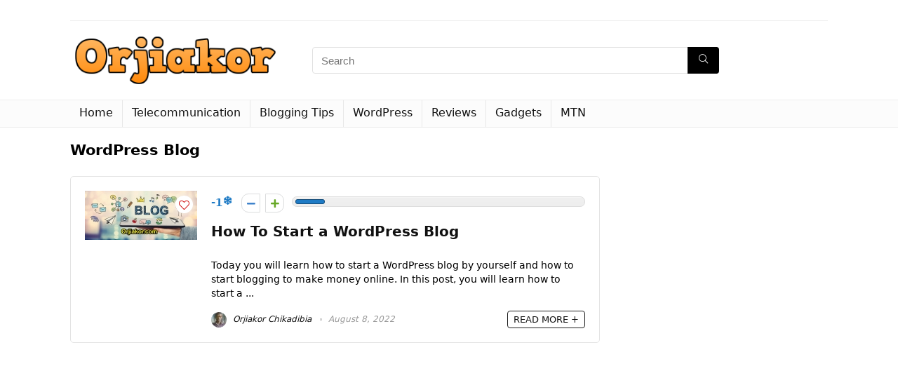

--- FILE ---
content_type: text/html; charset=utf-8
request_url: https://www.google.com/recaptcha/api2/aframe
body_size: 268
content:
<!DOCTYPE HTML><html><head><meta http-equiv="content-type" content="text/html; charset=UTF-8"></head><body><script nonce="nDcV3VfyJ2UdxSXhGfRVIw">/** Anti-fraud and anti-abuse applications only. See google.com/recaptcha */ try{var clients={'sodar':'https://pagead2.googlesyndication.com/pagead/sodar?'};window.addEventListener("message",function(a){try{if(a.source===window.parent){var b=JSON.parse(a.data);var c=clients[b['id']];if(c){var d=document.createElement('img');d.src=c+b['params']+'&rc='+(localStorage.getItem("rc::a")?sessionStorage.getItem("rc::b"):"");window.document.body.appendChild(d);sessionStorage.setItem("rc::e",parseInt(sessionStorage.getItem("rc::e")||0)+1);localStorage.setItem("rc::h",'1768638515034');}}}catch(b){}});window.parent.postMessage("_grecaptcha_ready", "*");}catch(b){}</script></body></html>